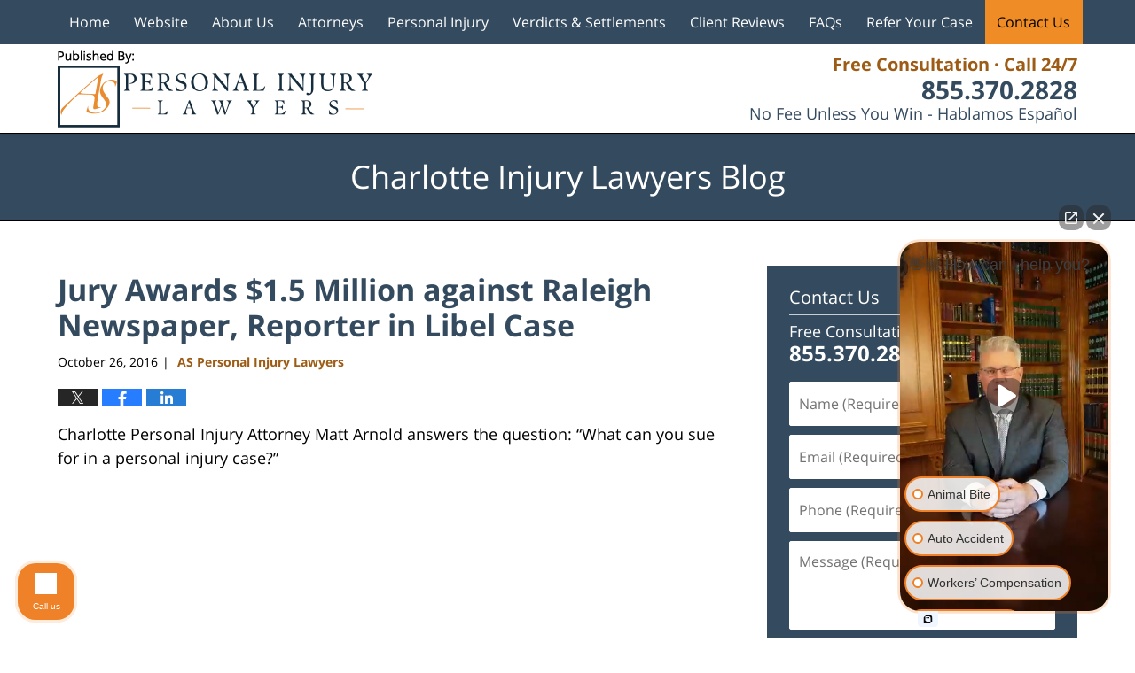

--- FILE ---
content_type: text/html; charset=UTF-8
request_url: https://www.charlotteinjurylawyersblog.com/jury-awards-1-5-million-raleigh-newspaper-reporter-libel-case/
body_size: 15944
content:
<!DOCTYPE html>
<html class="no-js displaymode-full" itemscope itemtype="http://schema.org/Blog" lang="en-US">
	<head prefix="og: http://ogp.me/ns# article: http://ogp.me/ns/article#" >
		<meta http-equiv="Content-Type" content="text/html; charset=utf-8" />
		<title>Jury Awards $1.5 Million against Raleigh Newspaper, Reporter in Libel Case &#8212; Charlotte Injury Lawyers Blog &#8212; October 26, 2016</title>
		<meta name="viewport" content="width=device-width, initial-scale=1.0" />

		<link rel="stylesheet" type="text/css" media="all" href="/jresources/v/20251125234115/css/main.css" />


		<script type="text/javascript">
			document.documentElement.className = document.documentElement.className.replace(/\bno-js\b/,"js");
		</script>

		<meta name="referrer" content="origin" />
		<meta name="referrer" content="unsafe-url" />

		<meta name='robots' content='index, follow, max-image-preview:large, max-snippet:-1, max-video-preview:-1' />
	<style>img:is([sizes="auto" i], [sizes^="auto," i]) { contain-intrinsic-size: 3000px 1500px }</style>
	
	<!-- This site is optimized with the Yoast SEO plugin v25.7 - https://yoast.com/wordpress/plugins/seo/ -->
	<meta name="description" content="Charlotte Personal Injury Attorney Matt Arnold answers the question: &quot;What can you sue for in a personal injury case?&quot; &#8212; October 26, 2016" />
	<link rel="canonical" href="https://www.charlotteinjurylawyersblog.com/jury-awards-1-5-million-raleigh-newspaper-reporter-libel-case/" />
	<meta name="twitter:label1" content="Written by" />
	<meta name="twitter:data1" content="AS Personal Injury Lawyers" />
	<meta name="twitter:label2" content="Est. reading time" />
	<meta name="twitter:data2" content="5 minutes" />
	<!-- / Yoast SEO plugin. -->


<link rel="alternate" type="application/rss+xml" title="Charlotte Injury Lawyers Blog &raquo; Feed" href="https://www.charlotteinjurylawyersblog.com/feed/" />
<link rel="alternate" type="application/rss+xml" title="Charlotte Injury Lawyers Blog &raquo; Comments Feed" href="https://www.charlotteinjurylawyersblog.com/comments/feed/" />
<script type="text/javascript">
/* <![CDATA[ */
window._wpemojiSettings = {"baseUrl":"https:\/\/s.w.org\/images\/core\/emoji\/16.0.1\/72x72\/","ext":".png","svgUrl":"https:\/\/s.w.org\/images\/core\/emoji\/16.0.1\/svg\/","svgExt":".svg","source":{"concatemoji":"https:\/\/www.charlotteinjurylawyersblog.com\/wp-includes\/js\/wp-emoji-release.min.js?ver=7f08c3448240c80842b50f945023b5cf"}};
/*! This file is auto-generated */
!function(s,n){var o,i,e;function c(e){try{var t={supportTests:e,timestamp:(new Date).valueOf()};sessionStorage.setItem(o,JSON.stringify(t))}catch(e){}}function p(e,t,n){e.clearRect(0,0,e.canvas.width,e.canvas.height),e.fillText(t,0,0);var t=new Uint32Array(e.getImageData(0,0,e.canvas.width,e.canvas.height).data),a=(e.clearRect(0,0,e.canvas.width,e.canvas.height),e.fillText(n,0,0),new Uint32Array(e.getImageData(0,0,e.canvas.width,e.canvas.height).data));return t.every(function(e,t){return e===a[t]})}function u(e,t){e.clearRect(0,0,e.canvas.width,e.canvas.height),e.fillText(t,0,0);for(var n=e.getImageData(16,16,1,1),a=0;a<n.data.length;a++)if(0!==n.data[a])return!1;return!0}function f(e,t,n,a){switch(t){case"flag":return n(e,"\ud83c\udff3\ufe0f\u200d\u26a7\ufe0f","\ud83c\udff3\ufe0f\u200b\u26a7\ufe0f")?!1:!n(e,"\ud83c\udde8\ud83c\uddf6","\ud83c\udde8\u200b\ud83c\uddf6")&&!n(e,"\ud83c\udff4\udb40\udc67\udb40\udc62\udb40\udc65\udb40\udc6e\udb40\udc67\udb40\udc7f","\ud83c\udff4\u200b\udb40\udc67\u200b\udb40\udc62\u200b\udb40\udc65\u200b\udb40\udc6e\u200b\udb40\udc67\u200b\udb40\udc7f");case"emoji":return!a(e,"\ud83e\udedf")}return!1}function g(e,t,n,a){var r="undefined"!=typeof WorkerGlobalScope&&self instanceof WorkerGlobalScope?new OffscreenCanvas(300,150):s.createElement("canvas"),o=r.getContext("2d",{willReadFrequently:!0}),i=(o.textBaseline="top",o.font="600 32px Arial",{});return e.forEach(function(e){i[e]=t(o,e,n,a)}),i}function t(e){var t=s.createElement("script");t.src=e,t.defer=!0,s.head.appendChild(t)}"undefined"!=typeof Promise&&(o="wpEmojiSettingsSupports",i=["flag","emoji"],n.supports={everything:!0,everythingExceptFlag:!0},e=new Promise(function(e){s.addEventListener("DOMContentLoaded",e,{once:!0})}),new Promise(function(t){var n=function(){try{var e=JSON.parse(sessionStorage.getItem(o));if("object"==typeof e&&"number"==typeof e.timestamp&&(new Date).valueOf()<e.timestamp+604800&&"object"==typeof e.supportTests)return e.supportTests}catch(e){}return null}();if(!n){if("undefined"!=typeof Worker&&"undefined"!=typeof OffscreenCanvas&&"undefined"!=typeof URL&&URL.createObjectURL&&"undefined"!=typeof Blob)try{var e="postMessage("+g.toString()+"("+[JSON.stringify(i),f.toString(),p.toString(),u.toString()].join(",")+"));",a=new Blob([e],{type:"text/javascript"}),r=new Worker(URL.createObjectURL(a),{name:"wpTestEmojiSupports"});return void(r.onmessage=function(e){c(n=e.data),r.terminate(),t(n)})}catch(e){}c(n=g(i,f,p,u))}t(n)}).then(function(e){for(var t in e)n.supports[t]=e[t],n.supports.everything=n.supports.everything&&n.supports[t],"flag"!==t&&(n.supports.everythingExceptFlag=n.supports.everythingExceptFlag&&n.supports[t]);n.supports.everythingExceptFlag=n.supports.everythingExceptFlag&&!n.supports.flag,n.DOMReady=!1,n.readyCallback=function(){n.DOMReady=!0}}).then(function(){return e}).then(function(){var e;n.supports.everything||(n.readyCallback(),(e=n.source||{}).concatemoji?t(e.concatemoji):e.wpemoji&&e.twemoji&&(t(e.twemoji),t(e.wpemoji)))}))}((window,document),window._wpemojiSettings);
/* ]]> */
</script>
<style id='wp-emoji-styles-inline-css' type='text/css'>

	img.wp-smiley, img.emoji {
		display: inline !important;
		border: none !important;
		box-shadow: none !important;
		height: 1em !important;
		width: 1em !important;
		margin: 0 0.07em !important;
		vertical-align: -0.1em !important;
		background: none !important;
		padding: 0 !important;
	}
</style>
<link rel='stylesheet' id='wp-block-library-css' href='https://www.charlotteinjurylawyersblog.com/wp-includes/css/dist/block-library/style.min.css?ver=7f08c3448240c80842b50f945023b5cf' type='text/css' media='all' />
<style id='classic-theme-styles-inline-css' type='text/css'>
/*! This file is auto-generated */
.wp-block-button__link{color:#fff;background-color:#32373c;border-radius:9999px;box-shadow:none;text-decoration:none;padding:calc(.667em + 2px) calc(1.333em + 2px);font-size:1.125em}.wp-block-file__button{background:#32373c;color:#fff;text-decoration:none}
</style>
<style id='global-styles-inline-css' type='text/css'>
:root{--wp--preset--aspect-ratio--square: 1;--wp--preset--aspect-ratio--4-3: 4/3;--wp--preset--aspect-ratio--3-4: 3/4;--wp--preset--aspect-ratio--3-2: 3/2;--wp--preset--aspect-ratio--2-3: 2/3;--wp--preset--aspect-ratio--16-9: 16/9;--wp--preset--aspect-ratio--9-16: 9/16;--wp--preset--color--black: #000000;--wp--preset--color--cyan-bluish-gray: #abb8c3;--wp--preset--color--white: #ffffff;--wp--preset--color--pale-pink: #f78da7;--wp--preset--color--vivid-red: #cf2e2e;--wp--preset--color--luminous-vivid-orange: #ff6900;--wp--preset--color--luminous-vivid-amber: #fcb900;--wp--preset--color--light-green-cyan: #7bdcb5;--wp--preset--color--vivid-green-cyan: #00d084;--wp--preset--color--pale-cyan-blue: #8ed1fc;--wp--preset--color--vivid-cyan-blue: #0693e3;--wp--preset--color--vivid-purple: #9b51e0;--wp--preset--gradient--vivid-cyan-blue-to-vivid-purple: linear-gradient(135deg,rgba(6,147,227,1) 0%,rgb(155,81,224) 100%);--wp--preset--gradient--light-green-cyan-to-vivid-green-cyan: linear-gradient(135deg,rgb(122,220,180) 0%,rgb(0,208,130) 100%);--wp--preset--gradient--luminous-vivid-amber-to-luminous-vivid-orange: linear-gradient(135deg,rgba(252,185,0,1) 0%,rgba(255,105,0,1) 100%);--wp--preset--gradient--luminous-vivid-orange-to-vivid-red: linear-gradient(135deg,rgba(255,105,0,1) 0%,rgb(207,46,46) 100%);--wp--preset--gradient--very-light-gray-to-cyan-bluish-gray: linear-gradient(135deg,rgb(238,238,238) 0%,rgb(169,184,195) 100%);--wp--preset--gradient--cool-to-warm-spectrum: linear-gradient(135deg,rgb(74,234,220) 0%,rgb(151,120,209) 20%,rgb(207,42,186) 40%,rgb(238,44,130) 60%,rgb(251,105,98) 80%,rgb(254,248,76) 100%);--wp--preset--gradient--blush-light-purple: linear-gradient(135deg,rgb(255,206,236) 0%,rgb(152,150,240) 100%);--wp--preset--gradient--blush-bordeaux: linear-gradient(135deg,rgb(254,205,165) 0%,rgb(254,45,45) 50%,rgb(107,0,62) 100%);--wp--preset--gradient--luminous-dusk: linear-gradient(135deg,rgb(255,203,112) 0%,rgb(199,81,192) 50%,rgb(65,88,208) 100%);--wp--preset--gradient--pale-ocean: linear-gradient(135deg,rgb(255,245,203) 0%,rgb(182,227,212) 50%,rgb(51,167,181) 100%);--wp--preset--gradient--electric-grass: linear-gradient(135deg,rgb(202,248,128) 0%,rgb(113,206,126) 100%);--wp--preset--gradient--midnight: linear-gradient(135deg,rgb(2,3,129) 0%,rgb(40,116,252) 100%);--wp--preset--font-size--small: 13px;--wp--preset--font-size--medium: 20px;--wp--preset--font-size--large: 36px;--wp--preset--font-size--x-large: 42px;--wp--preset--spacing--20: 0.44rem;--wp--preset--spacing--30: 0.67rem;--wp--preset--spacing--40: 1rem;--wp--preset--spacing--50: 1.5rem;--wp--preset--spacing--60: 2.25rem;--wp--preset--spacing--70: 3.38rem;--wp--preset--spacing--80: 5.06rem;--wp--preset--shadow--natural: 6px 6px 9px rgba(0, 0, 0, 0.2);--wp--preset--shadow--deep: 12px 12px 50px rgba(0, 0, 0, 0.4);--wp--preset--shadow--sharp: 6px 6px 0px rgba(0, 0, 0, 0.2);--wp--preset--shadow--outlined: 6px 6px 0px -3px rgba(255, 255, 255, 1), 6px 6px rgba(0, 0, 0, 1);--wp--preset--shadow--crisp: 6px 6px 0px rgba(0, 0, 0, 1);}:where(.is-layout-flex){gap: 0.5em;}:where(.is-layout-grid){gap: 0.5em;}body .is-layout-flex{display: flex;}.is-layout-flex{flex-wrap: wrap;align-items: center;}.is-layout-flex > :is(*, div){margin: 0;}body .is-layout-grid{display: grid;}.is-layout-grid > :is(*, div){margin: 0;}:where(.wp-block-columns.is-layout-flex){gap: 2em;}:where(.wp-block-columns.is-layout-grid){gap: 2em;}:where(.wp-block-post-template.is-layout-flex){gap: 1.25em;}:where(.wp-block-post-template.is-layout-grid){gap: 1.25em;}.has-black-color{color: var(--wp--preset--color--black) !important;}.has-cyan-bluish-gray-color{color: var(--wp--preset--color--cyan-bluish-gray) !important;}.has-white-color{color: var(--wp--preset--color--white) !important;}.has-pale-pink-color{color: var(--wp--preset--color--pale-pink) !important;}.has-vivid-red-color{color: var(--wp--preset--color--vivid-red) !important;}.has-luminous-vivid-orange-color{color: var(--wp--preset--color--luminous-vivid-orange) !important;}.has-luminous-vivid-amber-color{color: var(--wp--preset--color--luminous-vivid-amber) !important;}.has-light-green-cyan-color{color: var(--wp--preset--color--light-green-cyan) !important;}.has-vivid-green-cyan-color{color: var(--wp--preset--color--vivid-green-cyan) !important;}.has-pale-cyan-blue-color{color: var(--wp--preset--color--pale-cyan-blue) !important;}.has-vivid-cyan-blue-color{color: var(--wp--preset--color--vivid-cyan-blue) !important;}.has-vivid-purple-color{color: var(--wp--preset--color--vivid-purple) !important;}.has-black-background-color{background-color: var(--wp--preset--color--black) !important;}.has-cyan-bluish-gray-background-color{background-color: var(--wp--preset--color--cyan-bluish-gray) !important;}.has-white-background-color{background-color: var(--wp--preset--color--white) !important;}.has-pale-pink-background-color{background-color: var(--wp--preset--color--pale-pink) !important;}.has-vivid-red-background-color{background-color: var(--wp--preset--color--vivid-red) !important;}.has-luminous-vivid-orange-background-color{background-color: var(--wp--preset--color--luminous-vivid-orange) !important;}.has-luminous-vivid-amber-background-color{background-color: var(--wp--preset--color--luminous-vivid-amber) !important;}.has-light-green-cyan-background-color{background-color: var(--wp--preset--color--light-green-cyan) !important;}.has-vivid-green-cyan-background-color{background-color: var(--wp--preset--color--vivid-green-cyan) !important;}.has-pale-cyan-blue-background-color{background-color: var(--wp--preset--color--pale-cyan-blue) !important;}.has-vivid-cyan-blue-background-color{background-color: var(--wp--preset--color--vivid-cyan-blue) !important;}.has-vivid-purple-background-color{background-color: var(--wp--preset--color--vivid-purple) !important;}.has-black-border-color{border-color: var(--wp--preset--color--black) !important;}.has-cyan-bluish-gray-border-color{border-color: var(--wp--preset--color--cyan-bluish-gray) !important;}.has-white-border-color{border-color: var(--wp--preset--color--white) !important;}.has-pale-pink-border-color{border-color: var(--wp--preset--color--pale-pink) !important;}.has-vivid-red-border-color{border-color: var(--wp--preset--color--vivid-red) !important;}.has-luminous-vivid-orange-border-color{border-color: var(--wp--preset--color--luminous-vivid-orange) !important;}.has-luminous-vivid-amber-border-color{border-color: var(--wp--preset--color--luminous-vivid-amber) !important;}.has-light-green-cyan-border-color{border-color: var(--wp--preset--color--light-green-cyan) !important;}.has-vivid-green-cyan-border-color{border-color: var(--wp--preset--color--vivid-green-cyan) !important;}.has-pale-cyan-blue-border-color{border-color: var(--wp--preset--color--pale-cyan-blue) !important;}.has-vivid-cyan-blue-border-color{border-color: var(--wp--preset--color--vivid-cyan-blue) !important;}.has-vivid-purple-border-color{border-color: var(--wp--preset--color--vivid-purple) !important;}.has-vivid-cyan-blue-to-vivid-purple-gradient-background{background: var(--wp--preset--gradient--vivid-cyan-blue-to-vivid-purple) !important;}.has-light-green-cyan-to-vivid-green-cyan-gradient-background{background: var(--wp--preset--gradient--light-green-cyan-to-vivid-green-cyan) !important;}.has-luminous-vivid-amber-to-luminous-vivid-orange-gradient-background{background: var(--wp--preset--gradient--luminous-vivid-amber-to-luminous-vivid-orange) !important;}.has-luminous-vivid-orange-to-vivid-red-gradient-background{background: var(--wp--preset--gradient--luminous-vivid-orange-to-vivid-red) !important;}.has-very-light-gray-to-cyan-bluish-gray-gradient-background{background: var(--wp--preset--gradient--very-light-gray-to-cyan-bluish-gray) !important;}.has-cool-to-warm-spectrum-gradient-background{background: var(--wp--preset--gradient--cool-to-warm-spectrum) !important;}.has-blush-light-purple-gradient-background{background: var(--wp--preset--gradient--blush-light-purple) !important;}.has-blush-bordeaux-gradient-background{background: var(--wp--preset--gradient--blush-bordeaux) !important;}.has-luminous-dusk-gradient-background{background: var(--wp--preset--gradient--luminous-dusk) !important;}.has-pale-ocean-gradient-background{background: var(--wp--preset--gradient--pale-ocean) !important;}.has-electric-grass-gradient-background{background: var(--wp--preset--gradient--electric-grass) !important;}.has-midnight-gradient-background{background: var(--wp--preset--gradient--midnight) !important;}.has-small-font-size{font-size: var(--wp--preset--font-size--small) !important;}.has-medium-font-size{font-size: var(--wp--preset--font-size--medium) !important;}.has-large-font-size{font-size: var(--wp--preset--font-size--large) !important;}.has-x-large-font-size{font-size: var(--wp--preset--font-size--x-large) !important;}
:where(.wp-block-post-template.is-layout-flex){gap: 1.25em;}:where(.wp-block-post-template.is-layout-grid){gap: 1.25em;}
:where(.wp-block-columns.is-layout-flex){gap: 2em;}:where(.wp-block-columns.is-layout-grid){gap: 2em;}
:root :where(.wp-block-pullquote){font-size: 1.5em;line-height: 1.6;}
</style>
<script type="text/javascript" src="https://www.charlotteinjurylawyersblog.com/wp-includes/js/jquery/jquery.min.js?ver=3.7.1" id="jquery-core-js"></script>
<script type="text/javascript" src="https://www.charlotteinjurylawyersblog.com/wp-includes/js/jquery/jquery-migrate.min.js?ver=3.4.1" id="jquery-migrate-js"></script>
<link rel="https://api.w.org/" href="https://www.charlotteinjurylawyersblog.com/wp-json/" /><link rel="alternate" title="JSON" type="application/json" href="https://www.charlotteinjurylawyersblog.com/wp-json/wp/v2/posts/2086" /><link rel="EditURI" type="application/rsd+xml" title="RSD" href="https://www.charlotteinjurylawyersblog.com/xmlrpc.php?rsd" />

<link rel='shortlink' href='https://wp.me/p8946I-xE' />
<link rel="alternate" title="oEmbed (JSON)" type="application/json+oembed" href="https://www.charlotteinjurylawyersblog.com/wp-json/oembed/1.0/embed?url=https%3A%2F%2Fwww.charlotteinjurylawyersblog.com%2Fjury-awards-1-5-million-raleigh-newspaper-reporter-libel-case%2F" />
<link rel="alternate" title="oEmbed (XML)" type="text/xml+oembed" href="https://www.charlotteinjurylawyersblog.com/wp-json/oembed/1.0/embed?url=https%3A%2F%2Fwww.charlotteinjurylawyersblog.com%2Fjury-awards-1-5-million-raleigh-newspaper-reporter-libel-case%2F&#038;format=xml" />
<link rel="amphtml" href="https://www.charlotteinjurylawyersblog.com/amp/jury-awards-1-5-million-raleigh-newspaper-reporter-libel-case/" />
		<!-- Willow Authorship Tags -->
<link href="https://injury.arnoldsmithlaw.com/" rel="publisher" />
<link href="https://injury.arnoldsmithlaw.com/attorney-profiles.html" rel="author" />

<!-- End Willow Authorship Tags -->		<!-- Willow Opengraph and Twitter Cards -->
<meta name="twitter:creator" content="@ArnoldSmithPLLC" />
<meta name="twitter:card" content="summary" />
<meta name="twitter:url" content="https://wp.me/p8946I-xE" />
<meta name="twitter:title" content="Jury Awards $1.5 Million against Raleigh Newspaper, Reporter in Libel Case" />
<meta name="twitter:description" content="Charlotte Personal Injury Attorney Matt Arnold answers the question: &quot;What can you sue for in a personal injury case?&quot; ..." />
<meta name="twitter:image" content="https://www.charlotteinjurylawyersblog.com/files/2016/10/microscope-Charlotte-Injury-Law-Firm.jpg" />
<meta property="article:published_time" content="2016-10-26T10:05:14-04:00" />
<meta property="article:modified_time" content="2023-02-23T15:16:13-05:00" />
<meta property="article:section" content="Workplace Injury" />
<meta property="article:author" content="https://www.facebook.com/ArnoldSmithLaw" />
<meta property="og:url" content="https://www.charlotteinjurylawyersblog.com/jury-awards-1-5-million-raleigh-newspaper-reporter-libel-case/" />
<meta property="og:title" content="Jury Awards $1.5 Million against Raleigh Newspaper, Reporter in Libel Case" />
<meta property="og:description" content="Charlotte Personal Injury Attorney Matt Arnold answers the question: &quot;What can you sue for in a personal injury case?&quot; ..." />
<meta property="og:type" content="article" />
<meta property="og:image" content="https://www.charlotteinjurylawyersblog.com/files/2016/10/microscope-Charlotte-Injury-Law-Firm.jpg" />
<meta property="og:image:width" content="308" />
<meta property="og:image:height" content="440" />
<meta property="og:image:url" content="https://www.charlotteinjurylawyersblog.com/files/2016/10/microscope-Charlotte-Injury-Law-Firm.jpg" />
<meta property="og:image:secure_url" content="https://www.charlotteinjurylawyersblog.com/files/2016/10/microscope-Charlotte-Injury-Law-Firm.jpg" />
<meta property="og:site_name" content="Charlotte Injury Lawyers Blog" />

<!-- End Willow Opengraph and Twitter Cards -->

				<link rel="shortcut icon" type="image/x-icon" href="/jresources/v/20251125234115/icons/favicon.ico"  />
<!-- Google Analytics Metadata -->
<script> window.jmetadata = window.jmetadata || { site: { id: '292', installation: 'lawblogger', name: 'charlotteinjurylawyersblog-com',  willow: '1', domain: 'charlotteinjurylawyersblog.com', key: 'Li0tLSAuLi0gLi4uIC0gLi4gLi1jaGFybG90dGVpbmp1cnlsYXd5ZXJzYmxvZy5jb20=' }, analytics: { ga4: [ { measurementId: 'G-PW0439R35J' } ] } } </script>
<!-- End of Google Analytics Metadata -->

<!-- Google Tag Manager -->
<script>(function(w,d,s,l,i){w[l]=w[l]||[];w[l].push({'gtm.start': new Date().getTime(),event:'gtm.js'});var f=d.getElementsByTagName(s)[0], j=d.createElement(s),dl=l!='dataLayer'?'&l='+l:'';j.async=true;j.src= 'https://www.googletagmanager.com/gtm.js?id='+i+dl;f.parentNode.insertBefore(j,f); })(window,document,'script','dataLayer','GTM-PHFNLNH');</script>
<!-- End Google Tag Manager -->

<link rel="next" href="https://www.charlotteinjurylawyersblog.com/candy-costumes-lawsuits-oh-halloween-related-legal-issues/" />
<link rel="prev" href="https://www.charlotteinjurylawyersblog.com/jury-awards-18-damages-innocent-man-tasered-punched-illegally-arrested-police/" />

	<script async defer src="https://justatic.com/e/widgets/js/justia.js"></script>

	</head>
	<body class="willow willow-responsive wp-singular post-template-default single single-post postid-2086 single-format-standard wp-theme-Willow-Responsive">
	<div id="top-numbers-v2" class="tnv2-sticky top-numbers-v2"> <ul> <li>Free Consultation: <strong>855.370.2828</strong> <a class="tnv2-button" rel="nofollow" href="tel:+1-855-370-2828" data-gtm-location="Sticky Header" data-gtm-value="+1-855-370-2828" data-gtm-action="Contact" data-gtm-category="Phones" data-gtm-device="Mobile" data-gtm-event="phone_contact" data-gtm-label="Call" data-gtm-target="Button" data-gtm-type="click">Tap Here To Call Us</a> </li> </ul> </div>

<div id="fb-root"></div>

		<div class="container">
			<div class="cwrap">

			<!-- HEADER -->
			<header id="header" role="banner">
							<div id="head" class="header-tag-group">

					<div id="logo">
						<a href="https://injury.arnoldsmithlaw.com/">							<img src="/jresources/v/20251125234115/images/logo.png" id="mainlogo" alt="AS Personal Injury Lawyers" />
							Charlotte Injury Lawyers Blog</a>
					</div>
					        
                    <div id="tagline">
            <a href="https://injury.arnoldsmithlaw.com/contact-us.html">
                	<span class="cta-text-line1">Free Consultation · Call 24/7</span>
					<span class="cta-text-line2">855.370.2828</span>
					<span class="cta-text-line3">No Fee Unless You Win - Hablamos Español</span>
            </a>
            
        </div>
        				</div><!--/#head-->
				<nav id="main-nav" role="navigation">
					<span class="visuallyhidden">Navigation</span>
					<div id="topnav" class="topnav nav-custom"><ul id="tnav-toplevel" class="menu"><li id="menu-item-5" class="priority_1 menu-item menu-item-type-custom menu-item-object-custom menu-item-home menu-item-5"><a href="https://www.charlotteinjurylawyersblog.com/">Home</a></li>
<li id="menu-item-6" class="priority_2 menu-item menu-item-type-custom menu-item-object-custom menu-item-6"><a href="https://injury.arnoldsmithlaw.com/">Website</a></li>
<li id="menu-item-2533" class="priority_4 menu-item menu-item-type-custom menu-item-object-custom menu-item-2533"><a href="https://www.arnoldsmithlaw.com/why-arnold-smith-pllc.html">About Us</a></li>
<li id="menu-item-2535" class="priority_5 menu-item menu-item-type-custom menu-item-object-custom menu-item-2535"><a href="https://injury.arnoldsmithlaw.com/attorney-profiles.html">Attorneys</a></li>
<li id="menu-item-2534" class="priority_3 menu-item menu-item-type-custom menu-item-object-custom menu-item-2534"><a href="https://injury.arnoldsmithlaw.com/personal-injury.html">Personal Injury</a></li>
<li id="menu-item-2536" class="priority_6 menu-item menu-item-type-custom menu-item-object-custom menu-item-2536"><a href="https://injury.arnoldsmithlaw.com/verdicts-settlements.html">Verdicts &#038; Settlements</a></li>
<li id="menu-item-2537" class="priority_7 menu-item menu-item-type-custom menu-item-object-custom menu-item-2537"><a href="https://injury.arnoldsmithlaw.com/client-reviews.html">Client Reviews</a></li>
<li id="menu-item-3343" class="priority_8 menu-item menu-item-type-custom menu-item-object-custom menu-item-3343"><a href="https://injury.arnoldsmithlaw.com/faqs.html">FAQs</a></li>
<li id="menu-item-4408" class="menu-item menu-item-type-custom menu-item-object-custom menu-item-4408"><a href="https://injury.arnoldsmithlaw.com/refer-your-case.html">Refer Your Case</a></li>
<li id="menu-item-8" class="priority_1 contactus menu-item menu-item-type-custom menu-item-object-custom menu-item-8"><a href="https://injury.arnoldsmithlaw.com/contact-us.html">Contact Us</a></li>
</ul></div>				</nav>
							</header>

			            

            <!-- MAIN -->
            <div id="main">
	            <div class="custom_html_content_top"><div class="imgwrap"> <div id="img3"> <div class="blogname-wrapper"><a href="/" class="main-blogname"><strong class="inner-blogname">Charlotte Injury Lawyers Blog</strong></a></div> </div> </div></div>                <div class="mwrap">
                	
                	
	                <section class="content">
	                		                	<div class="bodytext">
		                	

<article id="post-2086" class="entry post-2086 post type-post status-publish format-standard has-post-thumbnail hentry category-workplace-injury tag-charlotte-personal-injury-lawyer tag-criminal-prosecutions tag-first-amendment tag-freedom-of-speech tag-freedom-of-the-press tag-injury-attorney tag-libel-trial tag-north-carolina-crime-lab tag-panic-attacks tag-ptsd tag-raleigh-news-observer tag-sbi tag-wrongfully-convicted" itemprop="blogPost" itemtype="http://schema.org/BlogPosting" itemscope>
	<link itemprop="mainEntityOfPage" href="https://www.charlotteinjurylawyersblog.com/jury-awards-1-5-million-raleigh-newspaper-reporter-libel-case/" />
	<div class="inner-wrapper">
		<header>

			
			
						<div id="featured-image-2087-post-id-2086" itemprop="image" itemtype="http://schema.org/ImageObject" itemscope>
	<link itemprop="url" href="https://www.charlotteinjurylawyersblog.com/files/2016/10/microscope-Charlotte-Injury-Law-Firm.jpg" />
	<meta itemprop="width" content="308" />
	<meta itemprop="height" content="440" />
	<meta itemprop="representativeOfPage" content="http://schema.org/True" />
</div>
			
			
			
            <h1 class="entry-title" itemprop="name">Jury Awards $1.5 Million against Raleigh Newspaper, Reporter in Libel Case</h1>
                <meta itemprop="headline" content="Jury Awards $1.5 Million against Raleigh Newspaper, Reporter in Libel Case" />
			
			
			
			<div class="author-date-label"><span class="published-date"><span class="published-date-label"></span> <time datetime="2016-10-26T10:05:14-04:00" class="post-date published" itemprop="datePublished" pubdate>October 26, 2016</time></span><span class="author-date-sep"> | </span><span class="author vcard"> <span itemprop="author" itemtype="http://schema.org/Organization" itemscope><a href="https://injury.arnoldsmithlaw.com/attorney-profiles.html" class="url fn author-arnoldsmithlaw7 author-2989 post-author-link" rel="author" target="_self" itemprop="url"><span itemprop="name">AS Personal Injury Lawyers</span></a><meta itemprop="sameAs" content="https://twitter.com/ArnoldSmithPLLC" /><meta itemprop="sameAs" content="https://www.facebook.com/ArnoldSmithLaw" /><meta itemprop="sameAs" content="http://lawyers.justia.com/firm/arnold-smith-pllc-40063" /></span></span></div>
			<div class="sharelinks sharelinks-2086 sharelinks-horizontal" id="sharelinks-2086">
	<a href="https://twitter.com/intent/tweet?url=https%3A%2F%2Fwp.me%2Fp8946I-xE&amp;text=Jury+Awards+%241.5+Million+against+Raleigh+Newspaper%2C+Reporter+in+Libel+Case&amp;related=ArnoldSmithPLLC%3APost+Author" target="_blank"  onclick="javascript:window.open(this.href, '', 'menubar=no,toolbar=no,resizable=yes,scrollbars=yes,height=600,width=600');return false;"><img src="https://www.charlotteinjurylawyersblog.com/wp-content/themes/Willow-Responsive/images/share/twitter.gif" alt="Tweet this Post" /></a>
	<a href="https://www.facebook.com/sharer/sharer.php?u=https%3A%2F%2Fwww.charlotteinjurylawyersblog.com%2Fjury-awards-1-5-million-raleigh-newspaper-reporter-libel-case%2F" target="_blank"  onclick="javascript:window.open(this.href, '', 'menubar=no,toolbar=no,resizable=yes,scrollbars=yes,height=600,width=600');return false;"><img src="https://www.charlotteinjurylawyersblog.com/wp-content/themes/Willow-Responsive/images/share/fb.gif" alt="Share on Facebook" /></a>
	<a href="http://www.linkedin.com/shareArticle?mini=true&amp;url=https%3A%2F%2Fwww.charlotteinjurylawyersblog.com%2Fjury-awards-1-5-million-raleigh-newspaper-reporter-libel-case%2F&amp;title=Jury+Awards+%241.5+Million+against+Raleigh+Newspaper%2C+Reporter+in+Libel+Case&amp;source=Charlotte+Injury+Lawyers+Blog" target="_blank"  onclick="javascript:window.open(this.href, '', 'menubar=no,toolbar=no,resizable=yes,scrollbars=yes,height=600,width=600');return false;"><img src="https://www.charlotteinjurylawyersblog.com/wp-content/themes/Willow-Responsive/images/share/linkedin.gif" alt="Share on LinkedIn" /></a>
</div>					</header>
		<div class="content" itemprop="articleBody">
									<div class="entry-content">
								<p>Charlotte Personal Injury Attorney Matt Arnold answers the question: &#8220;What can you sue for in a personal injury case?&#8221;</p>
<p><iframe title="Charlotte Personal Injury Attorney Legal Briefs: What can you sue for in a personal injury case?" width="500" height="281" src="https://www.youtube.com/embed/eYkwFn6LFw4?list=PLmCumX4VjiLou2xhyv6JLk67U1r9g_QR9" frameborder="0" allow="accelerometer; autoplay; clipboard-write; encrypted-media; gyroscope; picture-in-picture; web-share" referrerpolicy="strict-origin-when-cross-origin" allowfullscreen></iframe></p>
<p>&nbsp;</p>
<p>Freedom of speech and freedom of the press are two hot-button topics this election season.</p>
<p><a href="https://www.charlotteinjurylawyersblog.com/files/2016/10/microscope-Charlotte-Injury-Law-Firm.jpg"><img fetchpriority="high" decoding="async" class="alignright wp-image-2087 size-medium" src="https://www.charlotteinjurylawyersblog.com/files/2016/10/microscope-Charlotte-Injury-Law-Firm-210x300.jpg" alt="microscope Charlotte Injury Law Firm" width="210" height="300" srcset="https://www.charlotteinjurylawyersblog.com/files/2016/10/microscope-Charlotte-Injury-Law-Firm-210x300.jpg 210w, https://www.charlotteinjurylawyersblog.com/files/2016/10/microscope-Charlotte-Injury-Law-Firm-84x120.jpg 84w, https://www.charlotteinjurylawyersblog.com/files/2016/10/microscope-Charlotte-Injury-Law-Firm.jpg 308w" sizes="(max-width: 210px) 100vw, 210px" /></a>But regardless of how condemned journalists may be in many circles, a free press is not only integral to democracy, so much so that our founders protected it in our federal Constitution’s First Amendment—the press also wields incredible influence when it comes to exposing societal injustice and abuse of power.</p>
<p>Sometimes, reporters themselves are those accused of abusing the power they possess.</p>
<p>In 2010, the <em>Raleigh News &amp; Observer</em> published an investigative series into the State Bureau of Investigation (SBI) and the tactics its agents employ to close cases.</p>
<p>The coverage was far from flattering for the state agency, and raised serious questions both as to how the SBI investigates cases and how its agents testify in criminal prosecutions.</p>
<p>This week, a Wake County jury awarded a $1.5 million verdict against the newspaper and one of the journalists who co-authored the series after a three (3)-week libel trial.</p>
<p>The person receiving the money? Beth Desmond , one of the SBI forensic firearms examiners taken to task in the <em>N&amp;O </em>series.</p>
<p>At trial, Desmond and her attorney told jurors that the newspaper’s series gave Desmond post-traumatic stress disorder (PTSD). She testified that because of the article, she became incapable of testifying about her lab work in court without experiencing panic attacks and had to request a transfer within the state bureau.</p>
<p>In the main article at issue from 2010, the <em>N&amp;O </em>said that some firearms experts suspected that Desmond had helped prosecutors in Pitt County win a murder conviction in 2006. It also said that independent firearms experts had questioned whether she knew anything about ballistics analysis.</p>
<p>Desmond said on the stand that she was not demoted at work, but the story recirculated by other publications. Defense attorneys began bringing the article up when she testified in other cases to undermine her credibility.</p>
<p>Specifically, the jury was tasked with determining whether the <em>N&amp;O</em> accurately paraphrased or quoted the sources who allegedly questioned Desmond’s qualifications, lab work and testimony. Four (4) sources interviewed for the 2010 article testified in the libel trial that their words were either taken out of context or misquoted.</p>
<p>The jury found that all six (6) of the published statements at issue were materially false—i.e., the sources never told the reporter what she reported them saying. In order to find in Desmond’s favor, the jurors also had to find that there was clear and convincing evidence that the reporter and the <em>N&amp;O</em> either knew the statements were false, or at least had serious doubts about their truthfulness.</p>
<p>The <em>N&amp;O</em> has stood behind the journalist who co-authored the series, saying that its coverage was both accurate and performing a valuable public service.</p>
<p>Forensic experts like Desmond arguably hold more power than the press, especially for individuals facing serious criminal charges. Forensic evidence has the power to prove a person’s guilt or innocence. When the supposedly neutral parties analyzing that evidence ignore information pointing to suspects’ innocence, the effects are predictably catastrophic for those individuals and the justice system as a whole.</p>
<p>The <em>N&amp;O</em>’s series pointed to several wrongful convictions in the last few years that have cost the government millions of dollars in compensation. For the individuals wrongfully convicted, the cost was arguably much higher.</p>
<p>The paper’s executive editor says that after they published the series in 2010, numerous changes were made in how the state crime lab and SBI work.  The <em>N&amp;O</em> has also said that it plan to appeal the verdict.</p>
<p>If you or someone close to you has been injured, contact an experienced personal injury attorney today who can help you receive the compensation to which you may be entitled. Contact Arnold &amp; Smith, PLLC for a free consultation, call at 704-370-2828 or <span style="text-decoration: underline"><a href="https://www.arnoldsmithlaw.com/personal-injury.html">click here for additional resources</a></span>.</p>
<p>&nbsp;</p>
<p><strong>About the Author</strong></p>
<p><a href="https://www.charlotteinjurylawyersblog.com/files/2015/06/Matt.jpg"><img decoding="async" class=" size-full wp-image-1568 alignnone" src="https://www.charlotteinjurylawyersblog.com/files/2015/06/Matt.jpg" alt="Matt" width="150" height="150" srcset="https://www.charlotteinjurylawyersblog.com/files/2015/06/Matt.jpg 150w, https://www.charlotteinjurylawyersblog.com/files/2015/06/Matt-120x120.jpg 120w" sizes="(max-width: 150px) 100vw, 150px" /></a> Matthew Arnold is a Managing Member of Arnold &amp; Smith, PLLC, where he focuses on the areas of family law, divorce, child custody, child support, alimony and equitable distribution.</p>
<p>Mr. Arnold was raised in Charlotte, where he graduated from Providence Senior High School. He attended Belmont Abbey College, where he graduated <em>cum laude</em>, before attending law school at the University of North Carolina at Chapel Hill on a full academic scholarship.</p>
<p>A board-certified specialist in the practice of Family Law, Mr. Arnold is admitted to practice in all state courts in North Carolina, in the United States Federal Court for the Western District of North Carolina, in the North Carolina Court of Appeals and Supreme Court, and in the Fourth Circuit United States Court of Appeals in Richmond, Virginia.</p>
<p>In his free time, Mr. Arnold enjoys golfing and spending time with his wife and three children.</p>
<p>&nbsp;</p>
<p><strong><span style="text-decoration: underline">Source:</span></strong></p>
<p>&nbsp;</p>
<p><a href="http://www.newsobserver.com/news/special-reports/agents-secrets/#navlink=SecList#navlink=kicker" target="_blank" rel="noopener noreferrer">http://www.newsobserver.com/news/special-reports/agents-secrets/#navlink=SecList#navlink=kicker</a></p>
<p><a href="http://www.charlotteobserver.com/news/business/article109126487.html" target="_blank" rel="noopener noreferrer">http://www.charlotteobserver.com/news/business/article109126487.html</a></p>
<p>&nbsp;</p>
<p>&nbsp;</p>
<p><strong><u>Image Credit</u></strong><strong>: </strong></p>
<p><a href="http://www.freeimages.com/photo/microscope-1197557" target="_blank" rel="noopener noreferrer">http://www.freeimages.com/photo/microscope-1197557</a></p>
<p>&nbsp;</p>
<p>&nbsp;</p>
<p><span style="text-decoration: underline"><strong>See Our Related Video from our YouTube channel:</strong></span></p>
<p><a href="https://www.youtube.com/user/ArnoldSmithPLLC/videos">https://www.youtube.com/user/ArnoldSmithPLLC/videos</a></p>
<p>&nbsp;</p>
<p>&nbsp;</p>
<p><span style="text-decoration: underline"><strong>See Our Related Blog Posts:</strong></span></p>
<h3 class="entry-title"><a href="https://www.charlotteinjurylawyersblog.com/2016/09/court-says-must-person-suffer-personal-injury.html">Court Says You Must Be A Person To Suffer A Personal Injury</a></h3>
<h3 class="entry-title"><a href="https://www.charlotteinjurylawyersblog.com/2016/06/labor-advocates-celebrate-new-osha-rule-workplace-injuries.html">Labor Advocates Celebrate New OSHA Rule for Workplace Injuries</a></h3>
							</div>
					</div>
		<footer>
							<div class="author vcard"> <span itemprop="author" itemtype="http://schema.org/Organization" itemscope><a href="https://injury.arnoldsmithlaw.com/attorney-profiles.html" class="url fn author-arnoldsmithlaw7 author-2989 post-author-link" rel="author" target="_self" itemprop="url"><span itemprop="name">AS Personal Injury Lawyers</span></a><meta itemprop="sameAs" content="https://twitter.com/ArnoldSmithPLLC" /><meta itemprop="sameAs" content="https://www.facebook.com/ArnoldSmithLaw" /><meta itemprop="sameAs" content="http://lawyers.justia.com/firm/arnold-smith-pllc-40063" /></span></div>						<div itemprop="publisher" itemtype="http://schema.org/Organization" itemscope>
				<meta itemprop="name" content="AS Personal Injury Lawyers" />
				
<div itemprop="logo" itemtype="http://schema.org/ImageObject" itemscope>
	<link itemprop="url" href="https://www.charlotteinjurylawyersblog.com/files/2023/03/ArnoldandSmight-logo.jpg" />
	<meta itemprop="height" content="60" />
	<meta itemprop="width" content="312" />
	<meta itemprop="representativeOfPage" content="http://schema.org/True" />
</div>
			</div>

			<div class="category-list"><span class="category-list-label">Posted in:</span> <span class="category-list-items"><a href="https://www.charlotteinjurylawyersblog.com/category/workplace-injury/" title="View all posts in Workplace Injury" class="category-workplace-injury term-14 post-category-link">Workplace Injury</a></span></div><div class="tag-list"><span class="tag-list-label">Tagged:</span> <span class="tag-list-items"><a href="https://www.charlotteinjurylawyersblog.com/tag/charlotte-personal-injury-lawyer/" title="View all posts tagged with Charlotte personal injury lawyer" class="tag-charlotte-personal-injury-lawyer term-729 post-tag-link">Charlotte personal injury lawyer</a>, <a href="https://www.charlotteinjurylawyersblog.com/tag/criminal-prosecutions/" title="View all posts tagged with criminal prosecutions" class="tag-criminal-prosecutions term-1191 post-tag-link">criminal prosecutions</a>, <a href="https://www.charlotteinjurylawyersblog.com/tag/first-amendment/" title="View all posts tagged with First Amendment" class="tag-first-amendment term-1188 post-tag-link">First Amendment</a>, <a href="https://www.charlotteinjurylawyersblog.com/tag/freedom-of-speech/" title="View all posts tagged with Freedom of speech" class="tag-freedom-of-speech term-1186 post-tag-link">Freedom of speech</a>, <a href="https://www.charlotteinjurylawyersblog.com/tag/freedom-of-the-press/" title="View all posts tagged with freedom of the press" class="tag-freedom-of-the-press term-1187 post-tag-link">freedom of the press</a>, <a href="https://www.charlotteinjurylawyersblog.com/tag/injury-attorney/" title="View all posts tagged with injury attorney" class="tag-injury-attorney term-252 post-tag-link">injury attorney</a>, <a href="https://www.charlotteinjurylawyersblog.com/tag/libel-trial/" title="View all posts tagged with libel trial" class="tag-libel-trial term-1192 post-tag-link">libel trial</a>, <a href="https://www.charlotteinjurylawyersblog.com/tag/north-carolina-crime-lab/" title="View all posts tagged with North Carolina Crime Lab" class="tag-north-carolina-crime-lab term-1196 post-tag-link">North Carolina Crime Lab</a>, <a href="https://www.charlotteinjurylawyersblog.com/tag/panic-attacks/" title="View all posts tagged with panic attacks" class="tag-panic-attacks term-1194 post-tag-link">panic attacks</a>, <a href="https://www.charlotteinjurylawyersblog.com/tag/ptsd/" title="View all posts tagged with PTSD" class="tag-ptsd term-1193 post-tag-link">PTSD</a>, <a href="https://www.charlotteinjurylawyersblog.com/tag/raleigh-news-observer/" title="View all posts tagged with Raleigh News &amp; Observer" class="tag-raleigh-news-observer term-1190 post-tag-link">Raleigh News &amp; Observer</a>, <a href="https://www.charlotteinjurylawyersblog.com/tag/sbi/" title="View all posts tagged with SBI" class="tag-sbi term-1189 post-tag-link">SBI</a> and <a href="https://www.charlotteinjurylawyersblog.com/tag/wrongfully-convicted/" title="View all posts tagged with wrongfully convicted" class="tag-wrongfully-convicted term-1195 post-tag-link">wrongfully convicted</a></span></div>			
			<div class="published-date"><span class="published-date-label"></span> <time datetime="2016-10-26T10:05:14-04:00" class="post-date published" itemprop="datePublished" pubdate>October 26, 2016</time></div>			<div class="visuallyhidden">Updated:
				<time datetime="2023-02-23T15:16:13-05:00" class="updated" itemprop="dateModified">February 23, 2023 3:16 pm</time>
			</div>

			
			
			
			
<!-- You can start editing here. -->


			<!-- If comments are closed. -->
		<p class="nocomments">Comments are closed.</p>

	

		</footer>

	</div>
</article>
	<div class="navigation">
		<nav id="post-pagination-bottom" class="pagination post-pagination" role="navigation">
		<span class="nav-prev"><a rel="prev" href="https://www.charlotteinjurylawyersblog.com/jury-awards-18-damages-innocent-man-tasered-punched-illegally-arrested-police/" title="Jury Awards $18 Damages to Innocent Man Tasered, Punched and Illegally Arrested by Police"><span class="arrow-left">&laquo;</span> Previous</a></span> <span class="nav-sep">|</span> <span class="nav-home"><a rel="home" href="https://www.charlotteinjurylawyersblog.com/">Home</a></span> <span class="nav-sep">|</span> <span class="nav-next"><a rel="next" href="https://www.charlotteinjurylawyersblog.com/candy-costumes-lawsuits-oh-halloween-related-legal-issues/" title="Candy and Costumes and Lawsuits, Oh My! Halloween-Related Legal Issues">Next <span class="arrow-right">&raquo;</span></a></span>				</nav>
	</div>
								</div>

																<aside class="sidebar primary-sidebar sc-2 secondary-content" id="sc-2">
			</aside>

							
						</section>

						<aside class="sidebar secondary-sidebar sc-1 secondary-content" id="sc-1">
	    <div id="justia_contact_form-2" class="widget sidebar-widget primary-sidebar-widget justia_contact_form">
    <strong class="widget-title sidebar-widget-title primary-sidebar-widget-title">Contact Us</strong><div class="content widget-content sidebar-widget-content primary-sidebar-widget-content">
    <div class="formdesc">Free Consultation - <span>Call 24/7</span> <strong>855.370.2828 </strong></div>
    <div id="contactform">
            <form data-gtm-label="Consultation Form" data-gtm-action="Submission" data-gtm-category="Forms" data-gtm-type="submission" data-gtm-conversion="1" id="genericcontactform" name="genericcontactform" action="/jshared/blog-contactus/" class="widget_form" data-validate="parsley">
            <div data-directive="j-recaptcha" data-recaptcha-key="6LfPCL0UAAAAAOWzsGdSgXQDv7YygD1uP1zvqKcE" data-version="2" data-set-lang="en"></div>
            <div id="errmsg"></div>
            <input type="hidden" name="wpid" value="2" />
            <input type="hidden" name="5_From_Page" value="Charlotte Injury Lawyers Blog" />
            <input type="hidden" name="firm_name" value="AS Personal Injury Lawyers" />
            <input type="hidden" name="blog_name" value="Charlotte Injury Lawyers Blog" />
            <input type="hidden" name="site_id" value="" />
            <input type="hidden" name="prefix" value="292" />
            <input type="hidden" name="source" value="main" />
            <input type="hidden" name="source_off" value="" />
            <input type="hidden" name="return_url" value="https://www.charlotteinjurylawyersblog.com/thank-you" />
            <input type="hidden" name="current_url" value="https://www.charlotteinjurylawyersblog.com/jury-awards-1-5-million-raleigh-newspaper-reporter-libel-case/" />
            <input type="hidden" name="big_or_small" value="big" />
            <input type="hidden" name="is_blog" value="yes" />
            <span class="fld name"><label class="visuallyhidden" for="Name">Name (Required)</label><input type="text" name="10_Name" id="Name" value="" placeholder="Name (Required)" class="required parsley-validated" required=""></span><span class="fld email"><label class="visuallyhidden" for="Email">Email (Required)</label><input type="email" name="20_Email" id="Email" value="" placeholder="Email (Required)" class="required parsley-validated" required=""></span><span class="fld phone"><label class="visuallyhidden" for="Phone">Phone (Required)</label><input type="tel" name="30_Phone" id="Phone" value="" placeholder="Phone (Required)" pattern="[\+\(\)\d -]+" title="Please enter a valid phone number." class="required parsley-validated" required=""></span><span class="fld message"><label class="visuallyhidden" for="Message">Message (Required)</label><textarea name="40_Message" id="Message" placeholder="Message (Required)" required></textarea></span><input type="hidden" name="100_Current_Url" id="Current_Url" value="" class="current">
<input type="hidden" name="110_Referring_Url" id="Referring_Url" value="" class="referer">
            
            
            
            
            <input type="hidden" name="required_fields" value="" />
            <input type="hidden" name="form_location" value="Consultation Form">
            <span class="submit">
                <button type="submit" name="submitbtn">Contact Us Now</button>
            </span>
        </form>
    </div>
    <div style="display:none !important;" class="normal" id="jwpform-validation"></div>
    </div></div><div id="jwpw_connect-2" class="widget sidebar-widget primary-sidebar-widget jwpw_connect">
    <strong class="widget-title sidebar-widget-title primary-sidebar-widget-title"></strong><div class="content widget-content sidebar-widget-content primary-sidebar-widget-content">
    
        <p class="connect-icons">
            <a href="https://www.facebook.com/ArnoldSmithLaw" target="_blank" title="Facebook"><img src="https://lawyers.justia.com/s/facebook-flat-64.png" alt="Facebook Icon" border="0" /></a><a href="https://twitter.com/ArnoldSmithPLLC" target="_blank" title="Twitter"><img src="https://lawyers.justia.com/s/twitter-flat-64.png" alt="Twitter Icon" border="0" /></a><a href="https://www.linkedin.com/company/arnold-&-smith-pllc" target="_blank" title="LinkedIn"><img src="https://lawyers.justia.com/s/linkedin-flat-64.png" alt="LinkedIn Icon" border="0" /></a><a href="https://lawyers.justia.com/lawyer/matt-arnold-esq-877162" target="_blank" title="Justia"><img src="https://lawyers.justia.com/s/justia-flat-64.png" alt="Justia Icon" border="0" /></a><a href="http://rss.justia.com/CharlotteInjuryLawyersBlogCom" target="_blank" title="Feed"><img src="https://lawyers.justia.com/s/rss-flat-64.png" alt="Feed Icon" border="0" /></a>
        </p>
        <script type="application/ld+json">
{ "@context": "http://schema.org",
  "@type": "http://schema.org/LegalService",
  "name": "AS Personal Injury Lawyers",
  "image": "https://www.charlotteinjurylawyersblog.com/files/2023/03/ArnoldandSmight-logo.jpg",
  "sameAs": ["https://www.facebook.com/ArnoldSmithLaw","https://twitter.com/ArnoldSmithPLLC","https://www.linkedin.com/company/arnold-&-smith-pllc","https://lawyers.justia.com/lawyer/matt-arnold-esq-877162","http://rss.justia.com/CharlotteInjuryLawyersBlogCom"],
  "address": {
    "@type": "PostalAddress",
    "addressCountry": "US"
  }
}
</script>
        
</div></div>
<div id="j_categories-2" class="widget sidebar-widget primary-sidebar-widget j_categories"><strong class="widget-title sidebar-widget-title primary-sidebar-widget-title">Topics</strong><div class="content widget-content sidebar-widget-content primary-sidebar-widget-content"><ul>
    <li class="cat-item cat-item-0"><a href="https://www.charlotteinjurylawyersblog.com/category/personal-injury/">Personal Injury <span>(386)</span></a></li>
    <li class="cat-item cat-item-1"><a href="https://www.charlotteinjurylawyersblog.com/category/automobile-accident/">Automobile Accident <span>(228)</span></a></li>
    <li class="cat-item cat-item-2"><a href="https://www.charlotteinjurylawyersblog.com/category/car-wreck/">Car Wreck <span>(151)</span></a></li>
    <li class="cat-item cat-item-3"><a href="https://www.charlotteinjurylawyersblog.com/category/wrongful-death/">Wrongful Death <span>(129)</span></a></li>
    <li class="cat-item cat-item-4"><a href="https://www.charlotteinjurylawyersblog.com/category/motor-vehicle-negligence/">Motor Vehicle Negligence <span>(82)</span></a></li>
    <li class="cat-item cat-item-5"><a href="https://www.charlotteinjurylawyersblog.com/category/workplace-injury/">Workplace Injury <span>(59)</span></a></li>
    <li class="cat-item cat-item-6"><a href="https://www.charlotteinjurylawyersblog.com/category/wrongful-death-lawyers/">Wrongful Death Lawyers <span>(41)</span></a></li>
    <li class="cat-item cat-item-7"><a href="https://www.charlotteinjurylawyersblog.com/category/workers-compensation-law-firm-in-charlotte-north-carolina/">Workers' Compensation Law Firm in Charlotte, North Carolina <span>(39)</span></a></li>
    <li class="cat-item cat-item-8"><a href="https://www.charlotteinjurylawyersblog.com/category/medical-malpractice/">Medical Malpractice <span>(32)</span></a></li>
    <li class="cat-item cat-item-9"><a href="https://www.charlotteinjurylawyersblog.com/category/motorcycle-accident/">Motorcycle Accident <span>(29)</span></a></li>
    <li class="cat-item cat-item-10"><a href="https://www.charlotteinjurylawyersblog.com/category/nursing-home-negligence/">Nursing Home Negligence <span>(21)</span></a></li>
    <li class="cat-item cat-item-11"><a href="https://www.charlotteinjurylawyersblog.com/category/dog-bite-injury/">Dog Bite Injury <span>(16)</span></a></li>
    <span class="more-categories-link"><a href="https://www.charlotteinjurylawyersblog.com/topics">View More Topics</a></span></ul></div></div><div id="custom_html-2" class="widget_text widget sidebar-widget primary-sidebar-widget widget_custom_html"><strong class="widget-title sidebar-widget-title primary-sidebar-widget-title">Search</strong><div class="content widget-content sidebar-widget-content primary-sidebar-widget-content"><div class="textwidget custom-html-widget"><form action="/" class="searchform" id="searchform" method="get" role="search"><div><label for="s" class="visuallyhidden">Search</label> <input type="text" id="s" name="s" value="" placeholder="Enter Text"/><button type="submit" value="Search" id="searchsubmit" class="btn -ghost">Search</button></div></form></div></div></div><div id="custom_html-3" class="widget_text widget sidebar-widget primary-sidebar-widget widget_custom_html"><strong class="widget-title sidebar-widget-title primary-sidebar-widget-title">Our Other Blogs</strong><div class="content widget-content sidebar-widget-content primary-sidebar-widget-content"><div class="textwidget custom-html-widget"><ul class="list-styless no-padding-left">
<li><a href="https://www.charlottecriminallawyer-blog.com/">Charlotte Criminal Lawyer Blog</a></li>
<li><a href="https://www.charlottedivorcelawyerblog.com/">Charlotte Divorce Lawyer Blog</a></li>
</ul></div></div></div>
		<div id="recent-posts-2" class="widget sidebar-widget primary-sidebar-widget widget_recent_entries">
		<strong class="widget-title sidebar-widget-title primary-sidebar-widget-title">Recent Entries</strong><div class="content widget-content sidebar-widget-content primary-sidebar-widget-content">
		<ul>
											<li>
					<a href="https://www.charlotteinjurylawyersblog.com/factors-that-cause-or-contribute-to-vehicle-accidents/">Factors That Cause or Contribute to Vehicle Accidents</a>
											<span class="post-date">January 7, 2026</span>
									</li>
											<li>
					<a href="https://www.charlotteinjurylawyersblog.com/what-to-do-if-you-are-paralyzed-after-an-accident/">What to Do if You Are Paralyzed After an Accident</a>
											<span class="post-date">December 31, 2025</span>
									</li>
											<li>
					<a href="https://www.charlotteinjurylawyersblog.com/multi-vehicle-crash-sends-two-to-hospital-in-west-charlotte/">Multi-Vehicle Crash Sends Two to Hospital in West Charlotte</a>
											<span class="post-date">December 24, 2025</span>
									</li>
					</ul>

		</div></div></aside>

					</div>
				</div>


							<!-- FOOTER -->
				<footer id="footer">
					<span class="visuallyhidden">Contact Information</span>
					<div class="fcontainer">

													<div id="address">
								<div id="willow_address-3" class="address_container address-block-widget willow_address">	<div itemtype="http://schema.org/LegalService" class="slocation " itemscope>
		
        <link itemprop="logo" href="https://www.charlotteinjurylawyersblog.com/files/2023/03/ArnoldandSmight-logo.jpg">
        <link itemprop="image" href="https://www.charlotteinjurylawyersblog.com/files/2023/03/ArnoldandSmight-logo.jpg">
        <link itemprop="url" href="https://www.charlotteinjurylawyersblog.com">
        <meta itemprop="name" content="AS Personal Injury Lawyers">
		<strong>Charlotte Office</strong>
        <div itemprop="address" itemtype="http://schema.org/PostalAddress" itemscope>
            <div itemprop="streetAddress">216 N McDowell St #206</div>
            <span itemprop="addressLocality">Charlotte</span>,
            <span itemprop="addressRegion">NC</span>
            <span itemprop="postalCode">28204</span>
        </div>
		
		
		
	</div>	<div itemtype="http://schema.org/LegalService" class="slocation " itemscope>
		
        <link itemprop="logo" href="https://www.charlotteinjurylawyersblog.com/files/2023/03/ArnoldandSmight-logo.jpg">
        <link itemprop="image" href="https://www.charlotteinjurylawyersblog.com/files/2023/03/ArnoldandSmight-logo.jpg">
        <link itemprop="url" href="https://www.charlotteinjurylawyersblog.com">
        <meta itemprop="name" content="AS Personal Injury Lawyers">
		<strong>Charlotte, NC Office</strong>
        <div itemprop="address" itemtype="http://schema.org/PostalAddress" itemscope>
            <div itemprop="streetAddress">200 N McDowell St</div>
            <span itemprop="addressLocality">Charlotte</span>,
            <span itemprop="addressRegion">NC</span>
            <span itemprop="postalCode">28204</span>
        </div>
		<span class="contacts"><span>Phone: <span itemprop="telephone">704.370.2828</span></span><span>Toll Free: <span itemprop="telephone">855.370.2828</span></span><span>Fax: <span itemprop="faxNumber">704.370.2202</span></span></span>
		
		
	</div>	<div itemtype="http://schema.org/LegalService" class="slocation " itemscope>
		
        <link itemprop="logo" href="https://www.charlotteinjurylawyersblog.com/files/2023/03/ArnoldandSmight-logo.jpg">
        <link itemprop="image" href="https://www.charlotteinjurylawyersblog.com/files/2023/03/ArnoldandSmight-logo.jpg">
        <link itemprop="url" href="https://www.charlotteinjurylawyersblog.com">
        <meta itemprop="name" content="AS Personal Injury Lawyers">
		<strong>Lake Norman Office</strong>
        <div itemprop="address" itemtype="http://schema.org/PostalAddress" itemscope>
            <div itemprop="streetAddress">645 Carpenter Ave</div>
            <span itemprop="addressLocality">Mooresville</span>,
            <span itemprop="addressRegion">NC</span>
            <span itemprop="postalCode">28115</span>
        </div>
		<span class="contacts"><span>Phone: <span itemprop="telephone">704.370.2828</span></span><span>Toll Free: <span itemprop="telephone">855.370.2828</span></span><span>Fax: <span itemprop="faxNumber">704.370.2202</span></span></span>
		
		
	</div>	<div itemtype="http://schema.org/LegalService" class="slocation " itemscope>
		
        <link itemprop="logo" href="https://www.charlotteinjurylawyersblog.com/files/2023/03/ArnoldandSmight-logo.jpg">
        <link itemprop="image" href="https://www.charlotteinjurylawyersblog.com/files/2023/03/ArnoldandSmight-logo.jpg">
        <link itemprop="url" href="https://www.charlotteinjurylawyersblog.com">
        <meta itemprop="name" content="AS Personal Injury Lawyers">
		<strong>Union County Office</strong>
        <div itemprop="address" itemtype="http://schema.org/PostalAddress" itemscope>
            <div itemprop="streetAddress">114 W Jefferson St</div>
            <span itemprop="addressLocality">Monroe</span>,
            <span itemprop="addressRegion">NC</span>
            <span itemprop="postalCode">28112</span>
        </div>
		<span class="contacts"><span>Phone: <span itemprop="telephone">704.370.2828</span></span><span>Toll Free: <span itemprop="telephone">855.370.2828</span></span><span>Fax: <span itemprop="faxNumber">704.370.2202</span></span></span>
		
		
	</div>	<div itemtype="http://schema.org/LegalService" class="slocation " itemscope>
		
        <link itemprop="logo" href="https://www.charlotteinjurylawyersblog.com/files/2023/03/ArnoldandSmight-logo.jpg">
        <link itemprop="image" href="https://www.charlotteinjurylawyersblog.com/files/2023/03/ArnoldandSmight-logo.jpg">
        <link itemprop="url" href="https://maps.app.goo.gl/Tuf4ZsKAJZ3QV4AV7">
        <meta itemprop="name" content="AS Personal Injury Lawyers">
		<strong>Ballantyne Office</strong>
        <div itemprop="address" itemtype="http://schema.org/PostalAddress" itemscope>
            <div itemprop="streetAddress">17250 Lancaster Hwy #612</div>
            <span itemprop="addressLocality">Charlotte</span>,
            <span itemprop="addressRegion">NC</span>
            <span itemprop="postalCode">28277</span>
        </div>
		<span class="contacts"><span>Phone: <span itemprop="telephone">704.370.2828</span></span><span>Toll Free: <span itemprop="telephone">855.370.2828</span></span><span>Fax: <span itemprop="faxNumber">704.370.2202</span></span></span>
		<div itemprop="geo" itemtype="http://schema.org/GeoCoordinates" itemscope>
	<meta itemprop="latitude" content="35.016442073799055" />
	<meta itemprop="longitude" content="-80.85171772883574" />
</div>
		
	</div></div>							</div>
						
						
						<nav id="footernav">
							<div id="footernav-wrapper" class="footernav nav-custom"><ul id="menu-footernav" class="menu"><li id="menu-item-9" class="menu-item menu-item-type-custom menu-item-object-custom menu-item-home menu-item-9"><a href="https://www.charlotteinjurylawyersblog.com/">Home</a></li>
<li id="menu-item-10" class="menu-item menu-item-type-custom menu-item-object-custom menu-item-10"><a href="https://injury.arnoldsmithlaw.com/">Website</a></li>
<li id="menu-item-3262" class="menu-item menu-item-type-custom menu-item-object-custom menu-item-3262"><a href="https://injury.arnoldsmithlaw.com/disclaimer.html">Disclaimer</a></li>
<li id="menu-item-1254" class="menu-item menu-item-type-custom menu-item-object-custom menu-item-1254"><a href="https://injury.arnoldsmithlaw.com/privacy-policy.html">Privacy Policy</a></li>
<li id="menu-item-13" class="menu-item menu-item-type-custom menu-item-object-custom menu-item-13"><a href="https://injury.arnoldsmithlaw.com/sitemap.html">Website Map</a></li>
<li id="menu-item-12" class="menu-item menu-item-type-custom menu-item-object-custom menu-item-12"><a href="https://injury.arnoldsmithlaw.com/contact-us.html">Contact Us</a></li>
<li id="menu-item-16" class="menu-item menu-item-type-post_type menu-item-object-page menu-item-16"><a href="https://www.charlotteinjurylawyersblog.com/archives/">Blog Posts</a></li>
</ul></div>						</nav>
												<div class="copyright" title="Copyright &copy; 2026 AS Personal Injury Lawyers"><div class="jgrecaptcha-text"><p>This site is protected by reCAPTCHA and the Google <a target="_blank" href="https://policies.google.com/privacy">Privacy Policy</a> and <a target="_blank" href="https://policies.google.com/terms">Terms of Service</a> apply.</p><p>Please do not include any confidential or sensitive information in a contact form, text message, or voicemail. The contact form sends information by non-encrypted email, which is not secure. Submitting a contact form, sending a text message, making a phone call, or leaving a voicemail does not create an attorney-client relationship.</p></div><style>.grecaptcha-badge { visibility: hidden; } .jgrecaptcha-text p { margin: 1.8em 0; }</style><span class="copyright_label">Copyright &copy;</span> <span class="copyright_year">2026</span>, <a href="https://injury.arnoldsmithlaw.com/">AS Personal Injury Lawyers</a></div>
																		<div class="credits"><a target="_blank" href="https://www.justia.com/marketing/law-blogs/"><strong class="justia_brand">JUSTIA</strong> Law Firm Blog Design</a></div>
																	</div>
				</footer>
						</div> <!-- /.cwrap -->
		</div><!-- /.container -->
		<!--[if lt IE 9]>
			<script src="/jshared/jslibs/responsive/mediaqueries/css3-mediaqueries.1.0.2.min.js"></script>
		<![endif]-->
		<script type="text/javascript"> if(!('matchMedia' in window)){ document.write(unescape("%3Cscript src='/jshared/jslibs/responsive/mediaqueries/media.match.2.0.2.min.js' type='text/javascript'%3E%3C/script%3E")); } </script>
		<script type="speculationrules">
{"prefetch":[{"source":"document","where":{"and":[{"href_matches":"\/*"},{"not":{"href_matches":["\/wp-*.php","\/wp-admin\/*","\/files\/*","\/wp-content\/*","\/wp-content\/plugins\/*","\/wp-content\/themes\/Willow-Responsive\/*","\/*\\?(.+)"]}},{"not":{"selector_matches":"a[rel~=\"nofollow\"]"}},{"not":{"selector_matches":".no-prefetch, .no-prefetch a"}}]},"eagerness":"conservative"}]}
</script>
<script type="text/javascript" src="https://www.charlotteinjurylawyersblog.com/wp-content/plugins/jWP-Widgets/js/jwp-placeholder-fallback.js?ver=7f08c3448240c80842b50f945023b5cf" id="jwp-placeholder-fallback-js"></script>
<script type="text/javascript" src="https://www.charlotteinjurylawyersblog.com/wp-content/plugins/jWP-Widgets/js/jwp-forms.js?ver=7f08c3448240c80842b50f945023b5cf" id="jwp-forms-js"></script>
<script type="text/javascript" src="https://www.charlotteinjurylawyersblog.com/jshared/jslibs/validate/parsley.min.js?ver=7f08c3448240c80842b50f945023b5cf" id="parsley-js"></script>
<script type="text/javascript" src="https://www.charlotteinjurylawyersblog.com/jshared/jslibs/responsive/enquire/enquire.2.0.2.min.js?ver=2.0.2" id="enquire-js"></script>
<script type="text/javascript" src="https://www.charlotteinjurylawyersblog.com/jshared/jslibs/responsive/responsive.topnav.1.0.4.min.js?ver=1.0.4" id="responsive_topnav-js"></script>
<script type="text/javascript" src="https://www.charlotteinjurylawyersblog.com/jresources/v/20251125234115/js/site.min.js" id="willow_site.min-js"></script>


<!-- Chat Code Begins -->
<script>(function (w,d,s,v,odl){(w[v]=w[v]||{})['odl']=odl;;
var f=d.getElementsByTagName(s)[0],j=d.createElement(s);j.async=true;
j.src='https://intaker.azureedge.net/widget/chat.min.js';
f.parentNode.insertBefore(j,f);
})(window, document, 'script','Intaker', 'arnoldandsmithpllc');
</script>
<!-- End Chat Code -->

	<div data-directive="j-gdpr" data-privacy-policy-url="https://injury.arnoldsmithlaw.com/privacy-policy.html"></div>
	</body>
</html>


<!--
Performance optimized by W3 Total Cache. Learn more: https://www.boldgrid.com/w3-total-cache/

Page Caching using Disk: Enhanced 

Served from: www.charlotteinjurylawyersblog.com @ 2026-01-19 13:20:37 by W3 Total Cache
-->